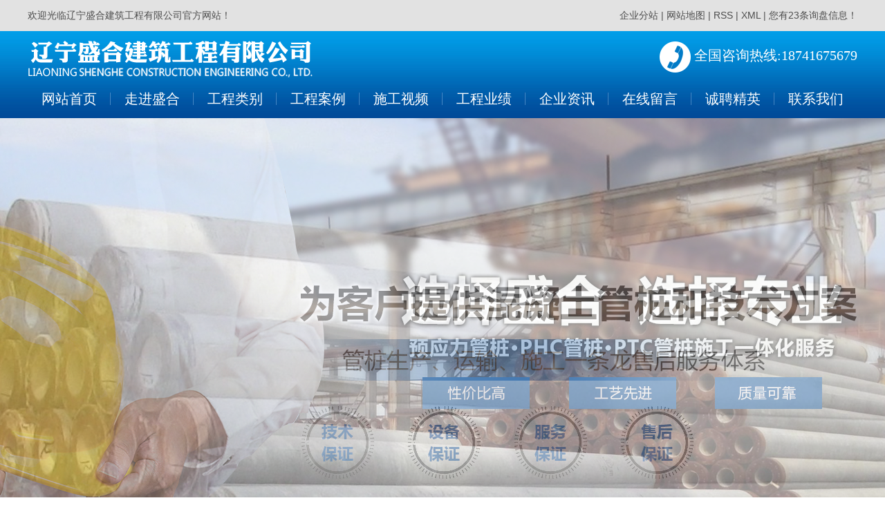

--- FILE ---
content_type: text/html;charset=utf-8
request_url: http://www.lnshjz.com/dalian.html
body_size: 11609
content:
 <!DOCTYPE html>
<html lang="zh-CN">
<head>
<meta charset="utf-8">
<meta http-equiv="X-UA-Compatible" content="IE=edge,chrome=1">
<title>大连预应力管桩施工_大连PHC管桩施工_大连预应力混凝土管桩施工-辽宁盛合建筑工程有限公司</title>
<meta name="keywords" content="大连预应力管桩施工,大连PHC管桩施工,大连预应力混凝土管桩施工,辽宁盛合建筑工程有限公司" />
<meta name="description" content="辽宁盛合建筑工程有限公司经营范围有灌注桩施工、基坑降水止水、PHS管桩施工、PHC管桩施工、静压管桩施工、PTC管桩、桩基础施工、预应力混凝土管桩施工等项目。" />
<meta name="baidu-site-verification" content="hiDc3ZADmK" />
<meta name="360-site-verification" content="a2a22280bd8bf7349997488d516834df" />
<link rel="stylesheet" type="text/css" href="http://www.lnshjz.com/template/default/style/base.css?9.2" />
<link rel="stylesheet" type="text/css" href="http://www.lnshjz.com/template/default/style/model.css?9.2" />
<link rel="stylesheet" type="text/css" href="http://www.lnshjz.com/template/default/style/main.css?9.2" />
<link rel="stylesheet" type="text/css" href="http://www.lnshjz.com/data/user.css?9.2" />
<script src="http://www.lnshjz.com/template/default/js/jquery-1.8.3.min.js?9.2"></script>
<script>
	var url = 'http://www.lnshjz.com/';
	var M_URL = 'http://www.lnshjz.com/m/';
</script>
<script src="http://www.lnshjz.com/template/default/js/mobile.js?9.2"></script>
</head>
<body>
<div style="overflow-x:hidden;">


<!-- 公共头部包含 -->
<div class="sky">
 <div class="container clearfix"> 
    <div class="wel fl">  <p>欢迎光临辽宁盛合建筑工程有限公司官方网站！</p></div>
        <div class="k1 fr">

    <a href="http://www.lnshjz.com/region/" >企业分站</a> |
    <a href="http://www.lnshjz.com/sitemap/">网站地图</a> |
    <a href="http://www.lnshjz.com/rss.xml">RSS</a> |
    <a href="http://www.lnshjz.com/sitemap.xml">XML</a> |
    <a href="http://www.lnshjz.com/dm/" class="feedback" target="_blank" rel="nofollow">您有<span class="f_count">23</span>条询盘信息！</a>
    </div>
  </div>
</div>


<div id="header">
  <div class="top clearfix">
  	<div class="logo">
  		<a href="http://www.lnshjz.com/" class="logo">
        <h1><img alt="预应力管桩施工" src="http://www.lnshjz.com/data/images/other/20200518175422_256.png" /></h1>
      </a>
    </div>
    <div class="k2 fr">
       <p><img src="/data/upload/image/20180611/1528703935100289.png" title="预应力管桩施工" alt="预应力管桩施工" width="45" height="45" border="0" vspace="0" style="width: 45px; height: 45px;"/> 全国咨询热线:18741675679</p>
    </div>
  
      </div>
       <!-- 导航栏包含 -->
  <div id="menu" >
  <ul class="nav wh clearfix">
      <li><a href="http://www.lnshjz.com/">网站首页</a></li>
     <li><a href="http://www.lnshjz.com/about/">走进盛合</a>
        <div class="sec">
                                 <a href="http://www.lnshjz.com/about/company.html">公司简介</a>
                                  <a href="http://www.lnshjz.com/about/contact.html">联系我们</a>
                        </div>
      </li>
      <li><a href="http://www.lnshjz.com/product/">工程类别</a>
        <div class="sec">
                       <a href="http://www.lnshjz.com/product/dalian_PHCgzb54/">大连PHC管桩</a>
                       <a href="http://www.lnshjz.com/product/dalian_PHSfzb8c/">大连PHS方桩</a>
                       <a href="http://www.lnshjz.com/product/dalian_PTCgz200/">大连PTC管桩</a>
                       <a href="http://www.lnshjz.com/product/dalian_gzzsgbd2/">大连灌注桩施工</a>
                       <a href="http://www.lnshjz.com/product/dalian_jkjs478/">大连基坑降水</a>
                       <a href="http://www.lnshjz.com/product/dalian_jkzhz8e3/">大连基坑支护桩</a>
                       <a href="http://www.lnshjz.com/product/dalian_jkzs5c9/">大连基坑止水</a>
                       <a href="http://www.lnshjz.com/product/dalian_jygzsg494/">大连静压管桩施工</a>
                       <a href="http://www.lnshjz.com/product/dalian_yylgz377/">大连预应力管桩</a>
                       <a href="http://www.lnshjz.com/product/dalian_zjcsg2bc/">大连桩基础施工</a>
                       <a href="http://www.lnshjz.com/product/dalian_gfzc04/">大连光伏桩</a>
                   </div>
      </li>
	<li><a href="http://www.lnshjz.com/case/"> 工程案例  </a>
	<div class="sec">
                       <a href="http://www.lnshjz.com/case/cgal4ac/"target=''>成功案例</a>
             </div>
	</li>
<li><a href="http://www.lnshjz.com/about_sp/sgspb39.html">施工视频</a></li>
<li><a href="http://www.lnshjz.com/about_honor/sgyje0d.html">工程业绩</a></li>
      <li><a href="http://www.lnshjz.com/news/">企业资讯</a>
        <div class="sec">
                                 <a href="http://www.lnshjz.com/news/company/">新闻资讯</a>
                                  <a href="http://www.lnshjz.com/news/xydt/">企业新闻</a>
                                  <a href="http://www.lnshjz.com/news/jszx30f/">技术知识</a>
                        </div>
      </li>
   
      <li><a href="http://www.lnshjz.com/message/" rel="nofollow">在线留言</a></li>
      <li><a href="http://www.lnshjz.com/job/">诚聘精英</a></li>
      <li class="lxff"><a href="http://www.lnshjz.com/about_contact/lxfs024.html">联系我们</a></li>
  </ul>
</div>

<script type="text/javascript">

$(function(){
	$('.nav > li').hover(function(){
		var sec_count  = $(this).find('.sec a').length;
		var a_height   = $(this).find('.sec a').eq(0).height();
		var sec_height =  sec_count * a_height;
		$(this).find('.sec').stop().animate({height:sec_height},300);
	},function(){
		$(this).find('.sec').stop().animate({height:0},300);
	});
});


</script>

</div>


<script type="text/javascript">
$(function(){
  $('.translate-en a').last().css('border','none');
  $('.translate li').hover(function(){
    $(this).find('.translate-en').stop().slideDown();
  },function(){
    $(this).find('.translate-en').stop().slideUp();
  }
  );
});
</script>

<!-- 首页banner -->
<div class="banner">
<ul class="bb">
           <li>
       <a title="预应力管桩施工" >
        <img src="http://www.lnshjz.com/data/images/slide/20190315150956_950.jpg" alt="预应力管桩施工" width="1920" height="650" />
       </a>
      </li>
           <li>
       <a title="预应力混凝土管桩施工" >
        <img src="http://www.lnshjz.com/data/images/slide/20190418133756_162.jpg" alt="预应力混凝土管桩施工" width="1920" height="650" />
       </a>
      </li>
           <li>
       <a title="PHC管桩施工" >
        <img src="http://www.lnshjz.com/data/images/slide/20190418133829_772.jpg" alt="PHC管桩施工" width="1920" height="650" />
       </a>
      </li>
     </ul>
</div>


 <div class="ss">
  <div class="search clearfix">
    <form method="get" name="formsearch" id="formsearch" action="http://www.lnshjz.com/search.php">

    	<input type='text' name='wd' id="keyword" value="" />
 		  <input type="submit" id="s_btn" value="搜索" />
    </form>
    <div class="hotSearch">热门关键词：<a href="http://www.lnshjz.com/search.php?wd=%E9%A2%84%E5%BA%94%E5%8A%9B%E7%AE%A1%E6%A1%A9%E6%96%BD%E5%B7%A5">预应力管桩施工</a><a href="http://www.lnshjz.com/search.php?wd=PHC%E7%AE%A1%E6%A1%A9%E6%96%BD%E5%B7%A5">PHC管桩施工</a><a href="http://www.lnshjz.com/search.php?wd=%E9%A2%84%E5%BA%94%E5%8A%9B%E6%B7%B7%E5%87%9D%E5%9C%9F%E7%AE%A1%E6%A1%A9%E6%96%BD%E5%B7%A5">预应力混凝土管桩施工</a></div>
  </div>
 </div>



 <div class="box1">
  <div class="container clearfix">
  <!-- 产品分类 -->
	<div class="menu_cate">
	    <div class="cate_title">工程类别<span>Engineering category</span></div>
 		<ul class="sortt">
    	<li>
      <a href="http://www.lnshjz.com/product/dalian_PHCgzb54/" class="a">大连PHC管桩</a>
     
    </li>
    	<li>
      <a href="http://www.lnshjz.com/product/dalian_PHSfzb8c/" class="a">大连PHS方桩</a>
     
    </li>
    	<li>
      <a href="http://www.lnshjz.com/product/dalian_PTCgz200/" class="a">大连PTC管桩</a>
     
    </li>
    	<li>
      <a href="http://www.lnshjz.com/product/dalian_gzzsgbd2/" class="a">大连灌注桩施工</a>
     
    </li>
    	<li>
      <a href="http://www.lnshjz.com/product/dalian_jkjs478/" class="a">大连基坑降水</a>
     
    </li>
    	<li>
      <a href="http://www.lnshjz.com/product/dalian_jkzhz8e3/" class="a">大连基坑支护桩</a>
     
    </li>
    	<li>
      <a href="http://www.lnshjz.com/product/dalian_jkzs5c9/" class="a">大连基坑止水</a>
     
    </li>
    	<li>
      <a href="http://www.lnshjz.com/product/dalian_jygzsg494/" class="a">大连静压管桩施工</a>
     
    </li>
    	<li>
      <a href="http://www.lnshjz.com/product/dalian_yylgz377/" class="a">大连预应力管桩</a>
     
    </li>
    	<li>
      <a href="http://www.lnshjz.com/product/dalian_zjcsg2bc/" class="a">大连桩基础施工</a>
     
    </li>
    	<li>
      <a href="http://www.lnshjz.com/product/dalian_gfzc04/" class="a">大连光伏桩</a>
     
    </li>
     
</ul>
	</div>

	<div class="recommend_product" >
		<div class="title">工程类别 <a href="product/">MORE+</a></div>
	
		<ul class="product_list1  clearfix">
							<li>
					<a href="http://www.lnshjz.com/product/dalian_620.html" title="大连光伏桩" class="img"><img src="http://www.lnshjz.com/data/images/product/thumb_20190912173931_961.png" alt="大连光伏桩" /></a>
					<h3><a href="http://www.lnshjz.com/product/dalian_620.html" title="大连光伏桩">大连光伏桩</a></h3>
				</li>
							<li>
					<a href="http://www.lnshjz.com/product/dalian_619.html" title="大连钻孔灌注桩" class="img"><img src="http://www.lnshjz.com/data/images/product/thumb_20190416115226_813.jpg" alt="大连钻孔灌注桩" /></a>
					<h3><a href="http://www.lnshjz.com/product/dalian_619.html" title="大连钻孔灌注桩">大连钻孔灌注桩</a></h3>
				</li>
							<li>
					<a href="http://www.lnshjz.com/product/dalian_618.html" title="大连桩基础施工" class="img"><img src="http://www.lnshjz.com/data/images/product/thumb_20190416115145_866.jpg" alt="大连桩基础施工" /></a>
					<h3><a href="http://www.lnshjz.com/product/dalian_618.html" title="大连桩基础施工">大连桩基础施工</a></h3>
				</li>
							<li>
					<a href="http://www.lnshjz.com/product/dalian_617.html" title="大连预制桩施工" class="img"><img src="http://www.lnshjz.com/data/images/product/thumb_20190416114820_513.jpg" alt="大连预制桩施工" /></a>
					<h3><a href="http://www.lnshjz.com/product/dalian_617.html" title="大连预制桩施工">大连预制桩施工</a></h3>
				</li>
							<li>
					<a href="http://www.lnshjz.com/product/dalian_616.html" title="大连预应力混凝土管桩" class="img"><img src="http://www.lnshjz.com/data/images/product/thumb_20190416114714_384.jpg" alt="大连预应力混凝土管桩" /></a>
					<h3><a href="http://www.lnshjz.com/product/dalian_616.html" title="大连预应力混凝土管桩">大连预应力混凝土管桩</a></h3>
				</li>
							<li>
					<a href="http://www.lnshjz.com/product/dalian_615.html" title="大连预应力管桩施工" class="img"><img src="http://www.lnshjz.com/data/images/product/thumb_20190416114556_120.jpg" alt="大连预应力管桩施工" /></a>
					<h3><a href="http://www.lnshjz.com/product/dalian_615.html" title="大连预应力管桩施工">大连预应力管桩施工</a></h3>
				</li>
					</ul>
		
	</div>

  </div>
 </div>


 <div class="box2">
  <div class="container clearfix">
   <div class="lx fl">
	  <div class="lx_title">联系我们<span>Contact us</span></div>
	  <div class="content"><p><span style="font-family: 微软雅黑, &quot;Microsoft YaHei&quot;; font-size: 20px;color:#121212;">辽宁盛合建筑工程有限公司</span></p><p>地址：沈阳市沈河区东陵路18甲-32号6门</p><p>联系人：董经理</p><p>电话：18741675679</p><p>座机：024-88450930</p><p>网址：www.lnshjz.com</p></div>
	  <div class="zx">	<p><span style="color:#f9b641;">业务咨询</span>&nbsp; &nbsp;18741675679</p></div>
	</div>

   <div class="liuyan fr">
	  <div class="lx_title">在线留言<span>ONLINE MESSAGE</span></div>
	  <div class="content">
	  	 <form class="message message1" action="http://www.lnshjz.com/message/" method="post">
<input name="action" type="hidden" value="saveadd" />



<div class="bg clearfix">
    <div class="ming">姓&nbsp; 名： </div>
      <div class="bn clearfix">
          <span class="m_label">请输入您的姓名......</span>
          <input id="name" name="name" type="text" class="m_input" />
       </div>
 </div>



<div class="bg clearfix">
    <div class="ming">电&nbsp; 话： </div>
      <div class="bn clearfix">
          <span class="m_label">请输入您的电话......</span>
            <input id="contact" name="contact" type="text" class="m_input" />
       </div>
 </div>


<div class="bg clearfix">
    <div class="ming">内&nbsp; 容： </div>
      <div class="bn clearfix">
          <span class="m_label">请输入您的内容......</span>
            <input id="content" name="content" type="text" class="m_input" />
       </div>
 </div>

<div class="bg clearfix" style="padding-left:0;">
    <div class="ming">验证码： </div>
      <div class="bn clearfix">
      <span class="m_label" id="code">请输入验证码......</span>
      
    <input id="checkcode" name="checkcode" type="text" />
   <img id="checkCodeImg1" src="http://www.lnshjz.com/data/include/imagecode.php?act=verifycode&width=140&height=33" style="width:105px;height:32px;margin-left:4px;"/>
   <!-- changCode(url, 140, 33) 第一个参数为路径，第二个参数为验证码宽度，第三个参数为验证码高度-->
   <a href="javascript:void(0)" id="change_code" onclick="changCode1('http://www.lnshjz.com/', 140, 33)" style="background:#b8070e;line-height:32px;width:86px;color:#fff;text-align:center;display:inline-block;font-size:14px;margin-top:1px;">换一张</a>
     </div>
 </div>



<div class="bg clearfix">
       <div class="tj"><input type="submit" class="msgbtn" name="btn" value="提交留言" /></div>
      
 </div>
</form>

	  </div>
   </div>

  </div>
 </div>




 <div class="box3">
  <div class="container clearfix">
     <div class="xuanze_tt">选择盛合 为您提供安装一站式服务<span>Choose Shenghe to provide you with one-stop service installation</span></div> 
    <div class="cont">
    <ul class="estructure">
              <li><div class="img1"><img border="0" src="http://www.lnshjz.com/data/images/slide/20180612083703_916.png" title="先进设备" alt="先进设备" /></div>
          <div class="img2"><img border="0" src="data/images/slide/20180612083707_902.png" title="先进设备" alt="先进设备" /></div>
        <div class="det">
        <h3>先进设备</h3>
        <span>公司拥有经验丰富、技术精湛、业务能力强、专业性强的施工和工程管理队伍。</span>
        </div>
        </li>
              <li><div class="img1"><img border="0" src="http://www.lnshjz.com/data/images/slide/20180612083730_221.png" title="专业设计团队" alt="专业设计团队" /></div>
          <div class="img2"><img border="0" src="data/images/slide/20180612083733_882.png" title="专业设计团队" alt="专业设计团队" /></div>
        <div class="det">
        <h3>专业设计团队</h3>
        <span>盛合坚持"顾客至上，信誉制胜"的经营理念，本着"质量是企业生命"为宗旨，严格控制产品质量。</span>
        </div>
        </li>
              <li><div class="img1"><img border="0" src="http://www.lnshjz.com/data/images/slide/20180612083753_664.png" title="性价比高" alt="性价比高" /></div>
          <div class="img2"><img border="0" src="data/images/slide/20180612083757_363.png" title="性价比高" alt="性价比高" /></div>
        <div class="det">
        <h3>性价比高</h3>
        <span>拥有完善的科研、生产、售后服务体系完善，可根据客户需求提供针对性解决方案。</span>
        </div>
        </li>
              <li><div class="img1"><img border="0" src="http://www.lnshjz.com/data/images/slide/20180612083816_904.png" title="贴心的售后服务​" alt="贴心的售后服务​" /></div>
          <div class="img2"><img border="0" src="data/images/slide/20180612083831_486.png" title="贴心的售后服务​" alt="贴心的售后服务​" /></div>
        <div class="det">
        <h3>贴心的售后服务​</h3>
        <span>服务工作紧紧围绕用户需求，一切为用户着想。"想在用户前面，做在要求前面。如果出现任何质量问题，盛合将在及时解决。</span>
        </div>
        </li>
      		
    </ul>

    <div class="xuanzepic xuanzepic1"><p><img src="/data/upload/image/20190315/1552635814586824.png" title="预应力混凝土管桩施工" alt="预应力混凝土管桩施工" width="558" height="331" border="0" vspace="0" style="width: 558px; height: 331px;"/></p></div>
    <div class="xuanzepic xuanzepic2"><p><img src="/data/upload/image/20190315/1552635823125355.png" title="预应力混凝土管桩施工" alt="预应力混凝土管桩施工" width="557" height="383" border="0" vspace="0" style="width: 557px; height: 383px;"/></p></div>
  </div>

  </div>
 </div>



 <div class="box4">
  <div class="container clearfix">
    <div class="about_pic fl"><p><img src="/data/upload/image/20190315/1552636171116289.png" title="PHC管桩施工" alt="PHC管桩施工" width="531" height="336" border="0" vspace="0" style="width: 531px; height: 336px;"/></p></div>

    <div class="about fr">
	  <div class="about_title">辽宁盛合建筑工程有限公司</div>
	  <div class="content"><p style="text-indent: 2em;">《辽宁盛合建筑工程有限公司》成立于2013年，其经营范围：建筑工程、地基与基础工程、水利工程、土石方工程、钢结构工程、机电设备安装工程、电梯安装工程、装饰装修工程、保温工程、绿化工程设计、施工；建筑设备租赁；建筑材料研究、开发、销售；测量、测绘服务。注册资本1000万元，具有二级资质。投入固定资产仟万元，主要机械设备有：静压机8台、锤机长螺旋3台、螺旋转机1台等。职工80人。其中：管理人员9人，工程技术管理人员7人，经济管理人员5人，具有高级职称5人，中级职称10人。</p><p style="text-indent: 2em;">公司成立以来，始终致力于以团队建设为中心，为企业发展壮大积累了根本的保障。同时，广阔的发展空间，良好的职业化培训，也为企业培养出一批稳定的施工队伍。</p><p style="text-indent: 2em;">我公司具有较高的经营管理水平，先后已完成工程项目，优良率很高，年施工量在50万延米以上。</p></div>
	  <a href="about/">MORE+</a>
	</div>

	  <div class="clearboth"></div>
     <div class="tabs clearfix">
    <ul id="tabs">
        <li class="tab-nav-action">工程项目</li>
       
     
    </ul>
  </div>

<div class="clearboth"></div>

<div id="tabs_box">
<div id="tabs-body" class="tabs-body">


<div style="display:block;">
<img class="lb" src="http://www.lnshjz.com/template/default/images/left.jpg"/>
<img class="rb" src="http://www.lnshjz.com/template/default/images/right.jpg"/>    
  <!-- 滚动开始 -->
<div id="demo">
<div id="indemo">
  <div id="demo1">
    <ul class="product_list2 roll_product clearfix">
 <li><a href="" target="_blank"><img border="0" src="http://www.lnshjz.com/data/images/slide/20190418110215_148.jpg" title="PHC管桩" alt="PHC管桩" /></a>

 </li>
<li><a href="" target="_blank"><img border="0" src="http://www.lnshjz.com/data/images/slide/20190418110236_233.jpg" title="PTC管桩" alt="PTC管桩" /></a>

 </li>
<li><a href="" target="_blank"><img border="0" src="http://www.lnshjz.com/data/images/slide/20190418110257_949.jpg" title="基坑降水" alt="基坑降水" /></a>

 </li>
<li><a href="" target="_blank"><img border="0" src="http://www.lnshjz.com/data/images/slide/20190418110319_473.jpg" title="静压管桩施工" alt="静压管桩施工" /></a>

 </li>
<li><a href="" target="_blank"><img border="0" src="http://www.lnshjz.com/data/images/slide/20190418110339_438.jpg" title="桩基础施工" alt="桩基础施工" /></a>

 </li>
 
    </ul>
  </div>
  <div id="demo2"></div>
  </div>
</div>
<!-- 滚动结束 -->  
</div>




<div style="display:none;">
<img class="lb2" src="http://www.lnshjz.com/template/default/images/left.jpg"/>
<img class="rb2" src="http://www.lnshjz.com/template/default/images/right.jpg"/>    
  <!-- 滚动开始 -->
<div id="m_demo">
<div id="m_indemo">
  <div id="m_demo1">
    <ul class="product_list2 roll_product clearfix">
 <li><a href="" target="_blank"><img border="0" src="http://www.lnshjz.com/data/images/slide/20180912170604_347.png" title="" alt="" /></a>

 </li>
<li><a href="" target="_blank"><img border="0" src="http://www.lnshjz.com/data/images/slide/20180912170611_397.png" title="" alt="" /></a>

 </li>
<li><a href="" target="_blank"><img border="0" src="http://www.lnshjz.com/data/images/slide/20180912170619_465.png" title="" alt="" /></a>

 </li>
<li><a href="" target="_blank"><img border="0" src="http://www.lnshjz.com/data/images/slide/20180912170626_633.png" title="" alt="" /></a>

 </li>
<li><a href="" target="_blank"><img border="0" src="http://www.lnshjz.com/data/images/slide/20180912170633_903.png" title="" alt="" /></a>

 </li>
 
    </ul>
  </div>
  <div id="m_demo2"></div>
  </div>
</div>
<!-- 滚动结束 -->  
</div>

</div>



</div>

<script type="text/javascript">
    $(function(){
        $("#tabs li").bind("click", function(){
            var index = $(this).index();
            var divs = $("#tabs-body > div");
            $(this).parent().children("li").attr("class", "tab-nav");//将所有选项置为未选中
            $(this).attr("class", "tab-nav-action"); //设置当前选中项为选中样式
            divs.hide();//隐藏所有选中项内容
            divs.eq(index).show(); //显示选中项对应内容
        });
 
    });
</script>



  </div>
 </div>


 <div class="box5">	<p><img src="/data/upload/image/20190315/1552636435976262.png" title="PHC管桩施工" alt="PHC管桩施工" width="1920" height="238" border="0" vspace="0" style="width: 1920px; height: 238px;"/></p> </div>



 <div class="box6">
  <div class="container clearfix">
      <div class="cases_title">工程案例   <img src="http://www.lnshjz.com/template/default/images/dian.jpg"> <span>Engineering case</span><a href="case/">MORE+</a></div>

   <div class="box_pic fl"><div id="focus1">

   <ul>
              <li><a href="" target="_blank"><img border="0" src="http://www.lnshjz.com/data/images/slide/20190418110642_178.jpg" title="沈阳太湖明珠" alt="沈阳太湖明珠" /></a>
        <h3><a href="">沈阳太湖明珠</a></h3>
        </li>
              <li><a href="" target="_blank"><img border="0" src="http://www.lnshjz.com/data/images/slide/20190418110709_555.jpg" title="沈阳华润万象府" alt="沈阳华润万象府" /></a>
        <h3><a href="">沈阳华润万象府</a></h3>
        </li>
      		
   </ul>
</div></div>

    <ul class="product_list3 clearfix">
							<li>
					<a href="http://www.lnshjz.com/case/53.html" title="灯塔靖帆新材料厂房" class="img"><img src="http://www.lnshjz.com/data/images/case/20190416165238_745.jpg" alt="灯塔靖帆新材料厂房" /></a>
					<h3><a href="http://www.lnshjz.com/case/53.html" title="灯塔靖帆新材料厂房">灯塔靖帆新材料厂房</a></h3>
				</li>
							<li>
					<a href="http://www.lnshjz.com/case/54.html" title="辽中金域华城三期" class="img"><img src="http://www.lnshjz.com/data/images/case/20190430141455_762.jpg" alt="辽中金域华城三期" /></a>
					<h3><a href="http://www.lnshjz.com/case/54.html" title="辽中金域华城三期">辽中金域华城三期</a></h3>
				</li>
							<li>
					<a href="http://www.lnshjz.com/case/55.html" title="盘锦辽河油田" class="img"><img src="http://www.lnshjz.com/data/images/case/20190430141541_771.jpg" alt="盘锦辽河油田" /></a>
					<h3><a href="http://www.lnshjz.com/case/55.html" title="盘锦辽河油田">盘锦辽河油田</a></h3>
				</li>
							<li>
					<a href="http://www.lnshjz.com/case/56.html" title="盘锦绕阳湖湿地公园" class="img"><img src="http://www.lnshjz.com/data/images/case/20190416165422_549.jpg" alt="盘锦绕阳湖湿地公园" /></a>
					<h3><a href="http://www.lnshjz.com/case/56.html" title="盘锦绕阳湖湿地公园">盘锦绕阳湖湿地公园</a></h3>
				</li>
				</ul>
<div class="clearboth"></div>
  </div>
 </div>



 <div class="box7">
  <div class="cases_title wh">新闻资讯   <img src="http://www.lnshjz.com/template/default/images/dian.jpg"> <span>NEWS INFORMATINON</span></div>
  <div class="container clearfix">

  <div class="ns_left fl">
     <div class="news_cont">
   
     <div class="news_listt1">
        <!-- $infos->show(1,6,0,0) 参数1为分类cid，参数2为显示数量，参数3为推荐，参数4为排序,1为正序 -->
	   	   	   	   <div class="news_pic"> <p><span style="text-decoration: line-through;"><img src="/data/upload/image/20190315/1552636830795829.png" title="预应力管桩施工" alt="预应力管桩施工" width="467" height="286" border="0" vspace="0" style="width: 467px; height: 286px;"/></span><br/></p></div>
           <dl class="news_list1 clearfix">
            <dd>16<span>2020.04</span></dd>
            <dt><a href="http://www.lnshjz.com/news/401.html" title="PHC管桩适合用在哪些地方">PHC管桩适合用在哪些地方</a>
             <span>PHC管桩适合用在哪些地方首先一点就是在这种产品上面，希望他们达到自己很好的产品...</dt>
          </dl>
           </div>
    </div>
  </div>


 <div class="ns_right fr">
      <div class="tabli">
  <ul>
    <li> <a href="http://www.lnshjz.com/news/company/">新闻资讯</a></li>
     <li> <a href="http://www.lnshjz.com/news/xydt/">企业新闻</a></li>
       </ul>
  </div>
  <div class="clearboth"></div>



  <div class="tab" style="display:none">
  <ul class="news_list2">
         <!-- $infos->show(1,6,0,0) 参数1为分类cid，参数2为显示数量，参数3为推荐，参数4为排序,1为正序 -->
                  <li><a href="http://www.lnshjz.com/news/554.html" title="PHC管桩施工中如何确保桩身垂直度？">PHC管桩施工中如何确保桩身垂直度？</a><span>2025-06-04</span></li>
                <li><a href="http://www.lnshjz.com/news/552.html" title="PHC管桩施工存在哪些隐患需防范？">PHC管桩施工存在哪些隐患需防范？</a><span>2024-11-13</span></li>
                <li><a href="http://www.lnshjz.com/news/550.html" title="PHC管桩施工如何做好项目前期准备工作？">PHC管桩施工如何做好项目前期准备工作？</a><span>2024-07-08</span></li>
                <li><a href="http://www.lnshjz.com/news/548.html" title="预应力管桩施工中常见的质量问题有哪些？如何解决？">预应力管桩施工中常见的质量问题有哪些？如何解决...</a><span>2024-03-29</span></li>
                <li><a href="http://www.lnshjz.com/news/546.html" title="预应力管桩施工中现场施工管理的重要性与方法">预应力管桩施工中现场施工管理的重要性与方法</a><span>2023-10-09</span></li>
                <li><a href="http://www.lnshjz.com/news/544.html" title="要是碰到软土地基了先别慌，这篇微信可以帮大忙！">要是碰到软土地基了先别慌，这篇微信可以帮大忙！</a><span>2023-04-03</span></li>
                <li><a href="http://www.lnshjz.com/news/542.html" title="PHC管桩施工的优势在哪里？">PHC管桩施工的优势在哪里？</a><span>2023-03-13</span></li>
         </ul>
  </div>




  <div class="tab" style="display:none">
  <ul class="news_list2">
         <!-- $infos->show(1,6,0,0) 参数1为分类cid，参数2为显示数量，参数3为推荐，参数4为排序,1为正序 -->
                  <li><a href="http://www.lnshjz.com/news/543.html" title="PHC管桩施工的具体步骤">PHC管桩施工的具体步骤</a><span>2023-03-27</span></li>
                <li><a href="http://www.lnshjz.com/news/539.html" title="预应力管桩施工时要注意的事情">预应力管桩施工时要注意的事情</a><span>2023-01-16</span></li>
                <li><a href="http://www.lnshjz.com/news/536.html" title="PHC管桩施工质量控制的重点">PHC管桩施工质量控制的重点</a><span>2022-10-13</span></li>
                <li><a href="http://www.lnshjz.com/news/535.html" title="PHC管桩施工中常见的质量问题原因分析与防治措施">PHC管桩施工中常见的质量问题原因分析与防治措施</a><span>2022-09-06</span></li>
                <li><a href="http://www.lnshjz.com/news/528.html" title="两种预制桩在复杂地质适用的工法简介">两种预制桩在复杂地质适用的工法简介</a><span>2022-04-21</span></li>
                <li><a href="http://www.lnshjz.com/news/526.html" title="学会这11种深基坑支护方式，以后施工深、浅基坑都游刃有余！">学会这11种深基坑支护方式，以后施工深、浅基坑...</a><span>2022-03-31</span></li>
                <li><a href="http://www.lnshjz.com/news/525.html" title="灌注桩施工如何实现零失误？这些事项须注意！">灌注桩施工如何实现零失误？这些事项须注意！</a><span>2022-03-31</span></li>
         </ul>
  </div>
 





<script>
  $(".tabli li").eq(0).addClass("cur");
  $(".tab").eq(0).show();

  $(".tabli li").hover(function(){
    var n=$(this).index();
    $(this).addClass("cur").siblings().removeClass("cur");
    $(".tab").eq(n).show().siblings(".tab").hide();
  });
</script>



 </div>


 </div>
 </div>




<div class="f_link">友情链接：
    </div>




<div class="foot">
<div class="container clearfix">	
  <div class="foot2 fl"> 
      <div class="foot_tt">底部导航</div>
      <div class="nav_foot"><p><a href="/" target="_self">网站首页</a><a href="/about/" target="_self">走进盛合</a></p><p><a href="/product/" target="_self">工程类别</a><a href="/case/" target="_self">工程案例</a></p><p><a href="/about_sp/sgspb39.html" target="_self">施工视频</a><a href="/about_honor/" target="_self">资质荣誉</a></p><p><a href="/news/" target="_self">企业资讯</a><a href="/message/" target="_self">在线留言</a></p><p><a href="/job/" target="_self">诚聘精英</a><a href="/about_contact/" target="_self">联系我们</a></p></div>
 </div>

 <div class="foot3 fl"> 
      <div class="foot_tt">联系我们</div>
      <div class="flx"><p>地址：沈阳市沈河区东陵路18甲-32号6门&nbsp;</p><p>联系人：董经理&nbsp;</p><p>电话：18741675679&nbsp;</p><p>座机：024-88450930</p></div>
 </div>
 <div class="foot4 fr"> 
      <div class="foot_tt">扫描二维码</div>
      <div class="qr"><p><img src="/data/upload/image/20190507/1557194301824971.jpg" title="预应力管桩施工" alt="预应力管桩施工" width="125" height="125" border="0" vspace="0" style="width: 125px; height: 125px;"/></p></div>
 </div>


</div>
</div>





<div id="footer">	
	<div class="copyright">
		Copyright © 辽宁盛合建筑工程有限公司 专业从事于<a href="http://www.lnshjz.com/search.php?wd=预应力管桩施工">预应力管桩施工</a>,<a href="http://www.lnshjz.com/search.php?wd=PHC管桩施工">PHC管桩施工</a>,<a href="http://www.lnshjz.com/search.php?wd=预应力混凝土管桩施工">预应力混凝土管桩施工</a>, 欢迎来电咨询!<a href="http://beian.miit.gov.cn/">辽ICP备19005341号-1</a>&nbsp;&nbsp;<br>Powered by <a rel="nofollow" href="http://www.cn86.cn/">祥云平台</a>&nbsp;&nbsp;技术支持：<a rel='nofollow' href='http://www.sykh.cn' target='_blank'>凯鸿科技</a>
	</div>
	<div><a href="http://www.lnshjz.com/getkey/" title="热推产品">热推产品</a>&nbsp;&nbsp;|&nbsp;&nbsp;主营区域：
			<span><a href="http://www.lnshjz.com/shenyang.html">沈阳</a></span>
			<span><a href="http://www.lnshjz.com/liaoyang.html">辽阳</a></span>
			<span><a href="http://www.lnshjz.com/anshan.html">鞍山</a></span>
			<span><a href="http://www.lnshjz.com/dalian.html">大连</a></span>
			<span><a href="http://www.lnshjz.com/panjin.html">盘锦</a></span>
			<span><a href="http://www.lnshjz.com/jinzhou.html">锦州</a></span>
			<span><a href="http://www.lnshjz.com/jilin.html">吉林</a></span>
			<span><a href="http://www.lnshjz.com/changchun.html">长春</a></span>
			<span><a href="http://www.lnshjz.com/haerbin.html">哈尔滨</a></span>
			<span><a href="http://www.lnshjz.com/neimenggu.html">内蒙古</a></span>
			</div>
</div>




<!-- 此处为统计代码 -->
<script>
document.write(unescape('%3Cscript%3E%0Avar%20_hmt%20%3D%20_hmt%20%7C%7C%20%5B%5D%3B%0A%28function%28%29%20%7B%0A%20%20var%20hm%20%3D%20document.createElement%28%22script%22%29%3B%0A%20%20hm.src%20%3D%20%22https%3A//hm.baidu.com/hm.js%3F28a245fd312a05e2f267040a6a0a8732%22%3B%0A%20%20var%20s%20%3D%20document.getElementsByTagName%28%22script%22%29%5B0%5D%3B%20%0A%20%20s.parentNode.insertBefore%28hm%2C%20s%29%3B%0A%7D%29%28%29%3B%0A%3C/script%3E%0A'));
</script><script>
    var _hmt = _hmt || [];
    (function() {
      var hm = document.createElement("script");
      hm.src = "https://oss.huazhi.cloud/hzchat/dist/livechat.js?time="+new Date().getTime();
    hm.setAttribute('_extID',"23-27-OZULPNIX");
      var s = document.getElementsByTagName("script")[0]; 
      s.parentNode.insertBefore(hm, s);
    })();
    </script>
<script type='text/javascript'>
    (function(a, b, c, d, e, j, s) {
        a[d] = a[d] || function() {
            (a[d].a = a[d].a || []).push(arguments)
        };
        j = b.createElement(c),
            s = b.getElementsByTagName(c)[0];
        j.async = true;
        j.charset = 'UTF-8';
        j.src = 'https://static.meiqia.com/widget/loader.js';
        s.parentNode.insertBefore(j, s);
    })(window, document, 'script', '_MEIQIA');
    _MEIQIA('entId', '10cf39352ea823530cea055a89213ebe');
</script>


<script>
  $(document).ready(function(){
      $(function () {
  //当点击跳转链接后，回到页面顶部位
          $("#gotop").click(function(){
              $('body,html').animate({scrollTop:0},400);
              return false;
          });
      });
  });
</script>

<script>
   $('.kf-open').on('click',function(){
      $(".kf-content").animate({opacity:'show'},'normal',function(){
      $(".kf-content").show();
      });
      $(this).hide();
   });
   $('.close-btn').on('click',function(){
      $(".kf-content").animate({width:'hide',opacity:'hide'},'normal',function(){
      $(".kf-content").hide();
      });
      $('.kf-open').show();
   });
</script>

<script type="text/javascript">
    var href="data/images/other/20190507095804_512.jpg";
    if(href=="")
    {
       $(".code").css("display","none");
    }
    var currentid='1';
    if(currentid!='7')
    {
      switch(currentid)
      {
          case '1':
          $('.kf_btn').css('background','url("http://www.lnshjz.com/template/default/images/kf/qing.png") left 33px no-repeat');
          $('.top_bg').css('background','url("http://www.lnshjz.com/template/default/images/kf/qing1.png") left bottom no-repeat');
          $('.othercolor').css('background','#40c0ac');
          break;

          case '2':
          $('.kf_btn').css('background','url("http://www.lnshjz.com/template/default/images/kf/puper.png") left 33px no-repeat');
          $('.top_bg').css('background','url("http://www.lnshjz.com/template/default/images/kf/puple1.png") left bottom no-repeat');
          $('.othercolor').css('background','#8838cc');
          break;

          case '3':
          $('.kf_btn').css('background','url("http://www.lnshjz.com/template/default/images/kf/kefu_yellow.png") left 33px no-repeat');
          $('.top_bg').css('background','url("http://www.lnshjz.com/template/default/images/kf/yellow1.png") left bottom no-repeat');
          $('.othercolor').css('background','#ffc713');
          break;

          case '4':
          $('.kf_btn').css('background','url("http://www.lnshjz.com/template/default/images/kf/kefu_left.png") left 33px no-repeat');
          $('.top_bg').css('background','url("http://www.lnshjz.com/template/default/images/kf/red1.png") left bottom no-repeat');
          $('.othercolor').css('background','#e5212d');
          break;

          case '5':
          $('.kf_btn').css('background','url("http://www.lnshjz.com/template/default/images/kf/kefu_cheng.png") left 33px no-repeat');
          $('.top_bg').css('background','url("http://www.lnshjz.com/template/default/images/kf/cheng1.png") left bottom no-repeat');
          $('.othercolor').css('background','#e65a22');
          break;

          case '6':
          $('.kf_btn').css('background','url("http://www.lnshjz.com/template/default/images/kf/green.png") left 33px no-repeat');
          $('.top_bg').css('background','url("http://www.lnshjz.com/template/default/images/kf/green1.png") left bottom no-repeat');
          $('.othercolor').css('background','#78cf1b');
          break;

          case '8':
          $('.float-kf').css('display','block');
          break;

          case '9':
          $('.float-kf').css('display','none');
          $('.kf-switch').css('display','block');
          break;

      }
    }
    var _windowScrollTop=0;    //滚动条距离顶端距离
    var _windowWidth=$(window).width(); //窗口宽度
    $(window).scroll(actionEvent).resize(actionEvent);  //监听滚动条事件和窗口缩放事件
        //响应事件
    function actionEvent(){
        _windowScrollTop = $(window).scrollTop();  //获取当前滚动条高度
     //   _windowWidth=$(window).width();//获取当前窗口宽度
        moveQQonline();//移动面板
    }
        //移动面板
    function moveQQonline(){
                //.stop()首先将上一次的未完事件停止，否则IE下会出现慢速僵死状态，然后重新设置面板的位置。
        $(".kf").stop().animate({
              top: _windowScrollTop+100
             }, "fast");
        $('.alignCenter').stop().animate({
              top: _windowScrollTop+133
             }, "fast");

        $(".kf-switch").stop().animate({
              top: _windowScrollTop+100
             }, "fast");
        $(".float-kf").stop().animate({
              top: _windowScrollTop+100
             }, "fast");
    }
$(".kf_btn").toggle(
  function()
  {
    $('.open').addClass('close');
    $('.alignCenter').hide();
    $(".kf_main").animate({width:'hide',opacity:'hide'},'normal',function(){
      $(".kf_main").hide();
      var href="data/images/other/20190507095804_512.jpg";
      if(href==""){
        $(".code").css("display","none");
      }else{
        $('.e_code img').animate({width:'hide',opacity:'hide'});
      }

    });
  },
  function(){
    $('.open').removeClass('close');
    $(".kf_main").animate({opacity:'show'},'normal',function(){
      $(".kf_main").show();
      var href="data/images/other/20190507095804_512.jpg";
      if(href==""){
        $(".code").css("display","none");
      }else{
        $('.e_code img').animate({opacity:'show'});
      }

    });
  }
);

$('#hidden_share').click(function(){
    $('.alignCenter').show();
})
$('.alignCenter .title img').click(function(){
    $('.alignCenter').hide();
})
</script>


<!--底部JS加载区域-->

</div>


<script type="text/javascript" src="http://www.lnshjz.com/template/default/js/common.js?9.2"></script>
<script type="text/javascript" src="http://www.lnshjz.com/template/default/js/message.js?9.2"></script>
<script>
	bb1();	  //首页banner切换
</script>
<script>
	scroll(); //产品滚动
</script>
<script>
	scroll2(); //产品滚动
</script>
<script>
	bb3();
</script>
<script>
(function(){
var src = (document.location.protocol == "http:") ? "http://js.passport.qihucdn.com/11.0.1.js?496c4fd34ee3f70faa191b4992a3bcfc":"https://jspassport.ssl.qhimg.com/11.0.1.js?496c4fd34ee3f70faa191b4992a3bcfc";
document.write('<script src="' + src + '" id="sozz"><\/script>');
})();
</script>
</body>
</html>


--- FILE ---
content_type: text/css
request_url: http://www.lnshjz.com/template/default/style/main.css?9.2
body_size: 16616
content:
/*头部样式*/
.sky{line-height:45px;color:#4d4d4d;font-size:14px;background:#e2e2e2;}
.sky a{color:#4d4d4d;}
.wh{width: 1200px;margin: 0 auto;}



#header{;background: url(../images/hd.jpg) no-repeat;width:1920px;margin:0 auto;position:relative;left:50%;margin-left:-960px;height:126px;}
.top{width:1200px;margin:0 auto;height: 80px;overflow: hidden;}

.logo{float:left;line-height: 80px;}
.kk{padding-left:20px;padding-top:50px;}
#header .k2{color:#ffffff;font-size:20px;font-family:"微软雅黑";margin-top:15px;}


.topLink{float:right;text-align:right;position: relative;z-index: 9999;width:1008px;margin:0 auto;}
.translate{width:100px;position: absolute;left: 0;top:10px;z-index: 9999;}
.tran-in{left:120px;}
.translate li{border: 1px dashed #cccccc;line-height: 26px;text-align: left;background: #fff;}
.translate li a{display: block;padding-left: 10px;background: url(../images/dot4.png) no-repeat 88% 11px;}
.translate li a:hover{text-decoration: none;color:#275cea;cursor: pointer;}
.translate-en{display: none;padding: 6px;padding-top:0px;}
.translate li .translate-en a{padding-left: 0px;text-align: center;background: #fff;border-bottom: 1px solid #cccccc;}
.translate li .translate-en a:hover{font-weight: bold;}

.topLink .f_count{color:#ff0000;font-size:13px;font-weight:bold;}
.topLink .k1{line-height:32px;padding-top:5px;}




/*热门搜索*/
.ss{height:50px;border-bottom:1px solid #b7b7b7;}
.search{width:1200px;margin:0 auto;}
#formsearch{width:359px;float:right;height:36px;background: url(../images/ss.png) no-repeat;margin-top:7px;}
.hotSearch{/*width:400px;*/float:left;height:50px;line-height:50px;font-weight:normal;color:#004998;font-size:14px;}
#search-type{float: left;width:100px;height: 24px;border: 1px solid #c8c8c8;margin-right: 5px;}



/*搜索和热门搜索*/
.hotSearch a{padding:0 8px;color:#004998;}
.hotSearch a:last-child{background:none;}

#formsearch input{}
#formsearch input#keyword{height:36px;line-height:36px;padding-left:36px;color:#a5a4a4;background:none;border:none;width:239px;}
#formsearch input#s_btn{width:80px;height:36px;line-height:36px;text-align:center;background:none;color:#fff;border:none;cursor:pointer;font-size:14px;}




/*主体样式*/
#container{width:1200px;margin:0 auto;margin-top:20px;}
.container{width:1200px;margin:0 auto;}


.box1{margin-top:49px;}
.menu_cate{width:233px;float:left;background:url(../images/bt.png) no-repeat center bottom;}
.cate_title{height:90px;padding-top:23px;line-height:35px;text-align:center;font-weight:bold;font-family:"微软雅黑";
background:url(../images/mu.png) no-repeat 0% 100%;font-size:35px;color:#fff;}
.cate_title span{display:block;font-size:17px;font-weight:normal;opacity:.5;}



.sortt{border-left:1px solid #b7b7b7;border-right:1px solid #b7b7b7;padding-top:23px;padding-bottom:15px;height: 509px;overflow:hidden;}
.sortt li{position:relative;z-index: 999;width:216px;margin:0 auto;margin-bottom: 6px;}
.sortt li a{width:216px;line-height:41px;background:url(../images/s1.png) no-repeat left center;padding-left:38px;display:block;color:#302e2e;font-size:17px;}
.sortt li a:hover{background:url(../images/s2.png) no-repeat left center;padding-left:38px;color:#004998;}



.recommend_product{width:955px;float:right;border:1px solid #b7b7b7;padding-top:8px;}
.recommend_product .title{line-height:36px;padding-left:13px;font-family:"微软雅黑";background:url(../images/pt.png) no-repeat 0% 100%;font-size:17px;color:#000000;position:relative;}
.recommend_product .title a{position:absolute;;right:9px;top:4px;color:#000000;font-size:14px;background:#b7b7b7;width:75px;line-height:23px;text-align:center;}

.product_list1{padding-top:40px;} 
.product_list1 li{float:left;margin:0 12px;padding-bottom:17px;_display:inline;}
.product_list1 li a.img{}
.product_list1 li a.img img{width:294px;height:237px;}
.product_list1 li h3{text-align:center;padding-top:8px;}
.product_list1 li h3 a{font-weight:normal;color:#808080;font-size:17px;}
.product_list1 li a.img{display:block;}
.product_list1 li a.img:hover{border-color:#e87518;}




.box2{background: url(../images/bj2.jpg) no-repeat;width:1920px;margin:0 auto;position:relative;left:50%;margin-left:-960px;height:412px;padding-top:75px;margin-top:37px;}
.lx{width:487px;padding-left:45px;padding-right:68px;}
.lx_title{color:#004998;font-size:27px;font-weight:bold;background: url(../images/tt.png) no-repeat left bottom;}
.lx_title span{color:#121212;text-transform:uppercase;padding-left:4px;font-family:"Arial";font-weight:normal;}
.lx .content{padding-top:15px;color:#333333;font-size:18px;line-height:37px;}
.lx .zx{margin-top:20px;color:#fff;font-size:27px;line-height:49px;text-align:center;font-weight:bold;background:#838383;}


.liuyan{width:485px;padding-left:56px;padding-right:59px;}
.message1{padding-left:0px;padding-top:18px;z-index:100;position:relative;}
.message1 .m_label{line-height:32px;color:#4c4c4c;font-size:14px;}

.bg{width:485px;margin-top:12px;}
.ming{color:#076098;font-size:14px;float:left;line-height:32px;width:56px;}
.bn{float:left;margin-left:10px;width: 419px;}
.bn #name{border:1px solid #fff;width:405px;height:32px;line-height:32px;background:#f7f7f7;border-radius:5px;}
.bn #contact{border:1px solid #fff;width:405px;height:32px;line-height:32px;background:#f7f7f7;border-radius:5px;}

.bn #content{border:1px solid #fff;width:403px;height:55px;line-height:35px;background:#f7f7f7;border-radius:5px;margin-top:0;}

.bn #code{padding-top:0px;padding-left:5px;border:1px solid #fff;width:209px;height:32px;line-height:32px;background:#f7f7f7;border-radius:5px;}
.bn #checkcode{padding-top:0px;padding-left:5px;border:1px solid #fff;width:209px;height:29px;line-height:32px;background:#f7f7f7;border-radius:5px;}

.tj .msgbtn{float:left;margin-left:67px;width:417px;height:32px;background:#ffa04a;color:#fff;text-align:center;border:none;border-radius: 6px;font-size:14px;margin-top:0;}




.box3{background: url(../images/bj3.jpg) no-repeat;width:1920px;margin:0 auto;position:relative;left:50%;margin-left:-960px;height:808px;padding-top:74px;}

.xuanze_tt{text-align:center;font-size:46px;font-weight:bold;color:#004998;}
.xuanze_tt span{display:block;font-size:14px;font-weight:normal;text-transform:uppercase;letter-spacing: -1px;}
.xuanze_tt p{font-size:17px;font-weight:normal;color:#000000;}

.box3 .cont{position:relative;}
.xuanzepic{position:absolute;}
.xuanzepic1{right:0;top:20px;}
.xuanzepic2{left:18px;top:250px;}

.estructure li:nth-child(1){position:absolute;left:0;top:25px;}
.estructure li:nth-child(2){position:absolute;left:0;top:145px;}
.estructure li:nth-child(3){position:absolute;left:628px;top:370px;}
.estructure li:nth-child(4){position:absolute;left:628px;top:490px;}





.estructure li{width:546px;height:180px;}
.estructure li .img1{width:81px;height:81px;display:block;float:left;}
.estructure li .img2{width:81px;height:81px;display:none;float:left;}
.estructure li .det{width:438px;float:right;}

.estructure li h3{font-size:30px;color:#000000;}
.estructure li span{font-size:17px;line-height:23px;padding-top:8px;display:block;}
.estructure li:hover .img1{display:none;}
.estructure li:hover .img2{display:block;}
.estructure li:hover h3{color:#004998;}
.estructure li:hover span{color:#004998;display:block;}





.box4{background: url(../images/bj4.jpg) no-repeat;width:1920px;margin:0 auto;position:relative;left:50%;margin-left:-960px;height:752px;padding-top:40px;}
.about_pic{width:531px;height:336px;}

.about{width:635px;}
.about_title{font-weight:bold;font-family:"微软雅黑";font-size:26px;color:#004998;}
.about .content{color:#000000;font-size:14px;line-height:26px;padding-top:15px;}
.about a{float:right;display:block;color:#004998;font-size:18px;text-transform:uppercase;line-height:30px;width:102px;border:1px solid #004998;text-align:center;}



.tabs{margin-top:36px;float:left;font-size:18px;color:#000000;}

.tabs .tab-nav{color:#fff;font-size:25px;font-weight:bold;float:left;text-align:center;width:152px;line-height:40px;background:#000;}
.tabs .tab-nav-action{background:#004998;text-align:center;color:#fff;font-size:25px;font-weight:bold;float:left;text-align:center;width:152px;line-height:40px;}




#tabs_box{position:relative;}
.lb,.lb2{position:absolute;cursor:pointer;bottom:45%;z-index:99999;left:0%;}
.rb,.rb2{position:absolute;cursor:pointer;bottom:45%;z-index:99999;right:0%;}



.tabs-body{background:#fff;border: 1px solid #b7b7b7;padding-bottom:35px;}

.product_list2{padding-top:25px;}
.product_list2 li{float:left;margin-left:30px;margin-right:30px;_display:inline;}
.product_list2 li a.img{}
.product_list2 li a img{width:347px;height:238px;}

.product_list2 li a.img{display:block;}
.product_list2 li a.img:hover{border-color:#e87518;}



.box5{width:100%;margin:0 auto;}
.box5 img{width:100% !important;margin:0 auto;}


.box6{margin-top:25px;}
.cases_title{color:#004998;font-size:25px;font-weight:bold;position:relative;}
.cases_title span{text-transform:uppercase;color:#000000;font-size:19px;}
.cases_title  a{position:absolute;right:0;top:6px;text-transform:uppercase;color:#000000;font-size:19px;}


.box_pic{width:586px;margin-top:20px;}

#focus1 {width:586px; height:428px; overflow:hidden; position:relative;}
#focus1 ul {height:428px; position:absolute;}
#focus1 ul li {float:left; width:586px; height:428px; overflow:hidden; position:relative;}
#focus1 ul li h3{position:absolute;bottom:2px;color: #fff !important;z-index: 9999;left:40%;font-weight: normal; font-size: 20px;line-height:42px;}
#focus1 ul li h3 a{color: #fff;}



#focus1 ul li a img{height:428px;width:586px;}
#focus1 ul li div {position:absolute; overflow:hidden;}
#focus1 .btnBg {position:absolute; width:586px; height:42px; left:0; bottom:0; background:#000;}
#focus1 .btn {width:200px; height:10px;  right:20px; bottom:19px; text-align:right;position:absolute;}
#focus1 .btn span {display:inline-block; _display:inline; _zoom:1; width:12px; height:12px; _font-size:0; margin-left:10px; cursor:pointer; background:#262626;text-align: center; line-height: 10px;font-size:10px;border-radius:12px}
#focus1 .btn span.on {background:#ed0000;}



.product_list3{width:614px;margin-top:20px;float:right;}
.product_list3 li{float:left;margin-left:15px;margin-bottom:17px;_display:inline;position:relative;}
.product_list3 li a.img{}
.product_list3 li a.img img{width:292px;height:205px;}
.product_list3 li h3{text-align:center;line-height:42px;background:rgba(0,0,0,.8);width:100%;position:absolute;left:0;bottom:0;}
.product_list3 li h3 a{font-weight:normal;font-size:16px;color:#fff;}
.product_list3 li a.img{display:block;}
.product_list3 li a.img:hover{border-color:#e87518;}


.lc{width:1200px;margin:0 auto;margin-top:57px;}





.box7{margin-top:27px;background:#e8e8e8;padding-top:30px;padding-bottom:30px;}
.ns_left{width:554px;}
.news_cont{margin-top:35px;background:#fff;padding:27px 48px 14px 38px;}
.news_pic{width:467px;height:286px;}

.news_listt1 .news_list1{padding-top:15px;
     
 }

.news_list1 dd{
        width: 87px;
        text-align: center;
        font: 500 46px/50px "微软雅黑";
        color: #fff;
        float:right;   
        height: 81px;
        padding-top: 6px;
        background: #004998;
}
.news_list1 dd span {
    display: block;
    font: 400 15px/22px "微软雅黑";
}
.news_list1 dt{
    width: 355px;
    float: left;

}
.news_list1 dt a{
        color: #24221f;
        font: 500 20px/26px "微软雅黑";
}
.news_list1 dt span {padding-top:15px;
    display: block;
    color: #24221f;
    opacity:.78;
    font: 400 15px/22px "微软雅黑";
}



.ns_right{margin-top:35px;width:600px;}

.tabli{position:relative;}
.tabli li{width:300px;float:left;line-height:48px;font-size:24px;text-align:center;background:#91908f;}
.tabli li a{color:#fff;}
.tabli li.cur{background:#004998;}
.tabli li.cur a{color:#fff;}
.tab{background:#fff;padding:20px 21px 20px 16px;height:341px;overflow:hidden;}



.news_list2 li{line-height:44px;position:relative;border-bottom:1px dashed #b7b7b7;padding-top: 2px;}
.news_list2 li a{line-height:44px;color:#24221f;font-size:15px;padding-left:20px;background:url(../images/n1.png) no-repeat left center;}
.news_list2 li a:hover{text-decoration:none;color:#004998;}
.news_list2 li span{color:#24221f;z-index:0;line-height:44px;position:absolute;right:0px;top:0px;font-size:15px;}






.navigation{float:right;width:100px;}

.index-title{line-height:31px;padding-left:15px;font-weight:bold;font-family:"微软雅黑";
background:url(../images/nav.png) no-repeat 0% 100%;font-size:14px;color:#000;}
.index-table td{border:solid #add9c0; border-width:0px 1px 1px 0px; padding:10px 5px;}
.index-table{border:solid #add9c0; border-width:1px 0px 0px 1px;margin-top:10px;}

/*----- Common css ------*/
.fl{float:left;}
.fr{float:right;}
.di{_display:inline;}
.fwn{font-weight:normal;}
.dib{*display:inline;_zoom:1;_display:inline;_font-size:0px;}

/*首页新闻*/
.news_company{width:280px;float:right;}
.news1_title{line-height:31px;padding-left:15px;font-weight:bold;font-family:"微软雅黑";
background:url(../images/nav.png) no-repeat 0% 100%;font-size:14px;color:#000;}
.news_company .content{padding:5px;}

/*首页左侧联系我们*/
.contact{width:218px;float:left;padding-bottom:5px;margin-top:10px;}
.contact_title{line-height:31px;padding-left:15px;font-weight:bold;font-family:"微软雅黑";
background:url(../images/nav.png) no-repeat 0% 100%;font-size:14px;color:#000;}
.contact .content{padding:5px;padding-left:8px;}

/*工程案例*/


.news2_company{margin-top:10px;}

/*产品推荐*/

.roll_product li{padding-bottom:0px;}

/*品牌列表*/
.brand-list{margin: 20px 0px;display: flex;display: -webkit-flex;flex-wrap: wrap;}
.brand-list li{margin: 5px 8px;}
.brand-list li:hover{box-shadow: 2px 1px 5px;}
.brand-list li img {width: 150px;height: 120px;}

/*前台多页签*/

.list1{padding:8px 10px;}
.list1 li{line-height:27px;position:relative;vertical-align: middle;}
.list1 li a{background:url(../images/list_dot1.gif) left center no-repeat;padding-left:12px;line-height:27px;color:#555555;}
.list1 li a:hover{color:#e87518;text-decoration:none;}
.list1 li span{position:absolute;right:0px;line-height:30px;top:0;color:#999;}




/*友情链接*/
.f_link{width:1200px;margin:0 auto;line-height:72px;color:#000000;font-size:18px;}


.foot{background:#004998;width:1920px;margin:0 auto;position:relative;left:50%;margin-left:-960px;height:235px;padding-top:25px;color:#fff;}
.foot a{color:#fff;}
.foot1{width:267px;margin-top:6px;}

.foot_tel{color:#fff;font-size:21px;font-weight:bold;background: url(../images/ftel.png) no-repeat left top;padding-left:45px;padding-top:15px;margin-top:46px;}
.foot_tt{color:#fff;font-size:25px;background: url(../images/ft.png) no-repeat left bottom;padding-bottom:5px;}

.foot2{width:220px;margin-right:240px;}
.nav_foot{padding-top:20px;}
.nav_foot a{width:110px;float:left;line-height:30px;font-size:15px;}


.foot3{width:402px;margin-left:110px;}
.flx{line-height:30px;font-size:15px;padding-top:20px;}
.qr{padding-top:12px;}

/*页面底部*/
#footer{background:#003c7d;text-align:center;color:#94adc8;font-size:15px;padding:15px 0;}
#footer a{color:#94adc8;}
#footer a:hover{color:#fff;text-decoration:none;}
.copyright{text-align:center;line-height:24px;}








/*------------内页-------------------*/
.left .box{margin-bottom:10px;}
.left .box h3{line-height:40px;background:#004998;font-size:18px;color:#fff;text-align:center;font-weight:normal;}
.left .box .content{padding:5px 0px;}

.prodescription{border:1px solid #e5e5e5;background:#f9f9f9;line-height:24px;padding:10px;margin-bottom:15px;text-indent:20px;}

.n_banner{width:1920px;margin:0 auto;position:relative;left:50%;margin-left:-960px;}





.left{width:225px;float:left;}
.sort_menu h3{line-height:28px;font-weight:normal;}
.sort_product{margin-top:10px;}
.sort_product h3{line-height:28px;font-weight:bold;}

.n_contact{margin-top:10px;}
.n_contact h3{line-height:28px;padding-left:15px;font-weight:bold;}
.n_contact .content{padding:5px;line-height:24px;}

.right{width:940px;float:right;padding-bottom:10px;}
.sitemp{line-height:40px;height:40px;overflow:hidden;padding-right:10px;background:#004998;}
.sitemp h2{width:340px;float:left;line-height:40px;text-align:center;text-align:left;text-indent:15px;font-size:18px;color:#fff;font-weight:normal;}
.sitemp .site{width:380px;float:right;text-align:right;line-height:40px;color:#fff;}
.sitemp .site a{color:#fff;}
.right .content{padding:10px;padding-top:15px;overflow:hidden;line-height: 28px;font-size: 14px;font-family: '微软雅黑';}


.case_detail h1{font-size:18px;}